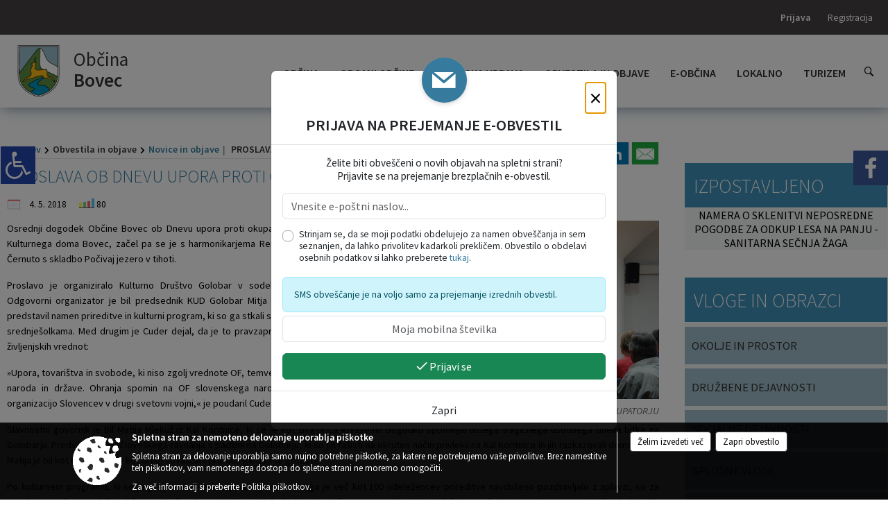

--- FILE ---
content_type: text/html; charset=utf-8
request_url: https://obcina.bovec.si/objava/889862
body_size: 136424
content:



<!DOCTYPE html>
<html lang="sl">
<head prefix="og: https://ogp.me/ns#">
    <meta charset="utf-8" />
    <meta property="og:type" content="website" />
    <title>PROSLAVA OB DNEVU UPORA PROTI OKUPATORJU - obcina.bovec.si</title>
    <meta property="og:title" content="PROSLAVA OB DNEVU UPORA PROTI OKUPATORJU - obcina.bovec.si" />
    <meta property="fb:app_id" content="1414532895426376" />
    <meta name="copyright" content="Copyright Sigmateh, 2025. Vse pravice pridržane.">
    <meta name="author" content="E-občina">
    <meta name="description" content="
Osrednji dogodek Občine Bovec ob Dnevu upora proti okupatorju je bil v mali dvorani Kulturnega doma Bovec, začel pa se je s harmonikarjema Renejem Zorkom in Maticem Černuto s skladbo Počivaj jezero v tihoti.
Proslavo je organiziralo Kulturno Dru&amp;scaron;tvo Golobar v sodelovanju z Občino Bovec. Odgovorni organizator je bil predsednik KUD Golobar Mitja Cuder, ki je v uvodu tudi predstavil namen prireditve in kulturni program, ki so ga stkali skupaj z učenci O&amp;Scaron; Bovec in..." />
    <meta property="og:description" content="
Osrednji dogodek Občine Bovec ob Dnevu upora proti okupatorju je bil v mali dvorani Kulturnega doma Bovec, začel pa se je s harmonikarjema Renejem Zorkom in Maticem Černuto s skladbo Počivaj jezero v tihoti.
Proslavo je organiziralo Kulturno Dru&amp;scaron;tvo Golobar v sodelovanju z Občino Bovec. Odgovorni organizator je bil predsednik KUD Golobar Mitja Cuder, ki je v uvodu tudi predstavil namen prireditve in kulturni program, ki so ga stkali skupaj z učenci O&amp;Scaron; Bovec in..." />
    <meta name="keywords" content="novice, aktualno dogajanje, novice v regiji, obcinske novice, občinske novice, oglasna deska, dogajanje v obcini, dogajanje v občini, obcinska stran, občinska stran, novosti v obcini, novosti v občini, Bovec, Občina Bovec" />
    <meta name="viewport" content="width=device-width, initial-scale=1.0" />
    
    
                    <meta property="og:url" content="https://obcina.bovec.si/objava/889862" />
                    <meta property="og:image" content="http://obcina.bovec.si/Datoteke/Slike/Novice/889862/l_889862_1.jpg" />
                

            <link rel="shortcut icon" href="/favicons/bovec/favicon.ico?v=7kxM7lPYPq">
        <link rel="canonical" href="https://obcina.bovec.si/objava/889862" />
        <link rel="sitemap" type="application/xml" title="Sitemap" href="/sitemapxml">

    <script src="/bundles/jquerybasic?v=382"></script>

    <script src="/bundles/bootstrap?v=382"></script>


    <!--[if lte IE 9]>
        <link href="/Scripts/animateit/iefix?v=WVNPMo8DK8TNI_w7e8_RCm17J9vKRIQ26uWUHEE5Dy01" rel="stylesheet"/>

    <![endif]-->
    <link href="/Content/osnovno?v=382" rel="stylesheet"/>

    <link href="/Content/bootstrap/bootstrap.min.css?v=382" rel="stylesheet"/>


    <script type="text/javascript">
        window.addEventListener("DOMContentLoaded", function () {
            if (window.navigator.userAgent.indexOf("Trident/") > 0) {
                alert("Ker za brskanje uporabljate starejšo različico spletnega brskalnika, vse funkcionalnosti spletnega mesta morda ne bodo na voljo. Predlagamo, da namestite Microsoft EDGE, Mozilla Firefox, Google Chrome ali katerega od drugih sodobnih spletnih brskalnikov.");
            }
        });
    </script>

    <script class="structured-data-org" type="application/ld+json">
        {
        "@context":"https://schema.org",
        "@type":"Organization",
        "name":"Občina Bovec",
        "legalName":"Občina Bovec",
        "url":"https://obcina.bovec.si",
        "logo":"https://e-obcina.si/Images/Grbi/bovec.png",
        "contactPoint":
        {"@type":"ContactPoint","contactType":"Spletna stran Občine Bovec","telephone":"[05 / 38 41 900]","email":"obcina.info@bovec.si"}
        }
    </script>



        <link href="/Content/TinyMce/tinymce.min.css" rel="stylesheet" type="text/css" />

            <link href="/Content/Glave/modern10.min.css" rel="stylesheet" type="text/css" />
        <link href="/Content/Personalized/25.min.css" rel="stylesheet" type="text/css" />


    <link rel="stylesheet" href="/Fonts/eoicons/eoicons.css" />

    
    <link href="/Content/Responsive/novica?v=StFp0hTnC6woZi59JX9mogjjEoQcv0xHXfZK_LtP9O01" rel="stylesheet"/>


</head>
<body class="subpage    sl-SI">


    <div id="menu_mobile">
        <div id="header">
            <a href="#menu-left" class="eoicons eoicon-list" style="left: 0;" title="Meni - levo" aria-label="Meni - levo"></a>

            
            <a href="#menu-right" class="eoicons eoicon-user2" style="right: 0;" title="Meni - desno" aria-label="Meni - desno"></a>

        </div>

        <nav id="menu-left" role="navigation" aria-label="Glavna navigacija">
            <ul>
                        <li>
                                    <span>OBČINA</span>
                                                            <ul>
                                        <li>
                                                <a href="/objave/347" target="_self">Vizitka občine</a>

                                        </li>
                                        <li>
                                                <a href="/objave/419" target="_self">Kontaktni obrazec</a>

                                        </li>
                                        <li>
                                                <a href="/objave/175" target="_self">Predstavitev občine</a>

                                        </li>
                                        <li>
                                                <a href="/objave/187" target="_self">Grb in zastava</a>

                                        </li>
                                        <li>
                                                <a href="/objave/191" target="_self">Občinski praznik</a>

                                        </li>
                                        <li>
                                                <a href="/objave/188" target="_self">Občinski nagrajenci</a>

                                        </li>
                                        <li>
                                                <a href="/gallery" target="_self">Fotogalerija</a>

                                        </li>
                                        <li>
                                                <a href="/objave/48" target="_self">Krajevne skupnosti</a>

                                        </li>
                                        <li>
                                                <a href="/objave/172" target="_self">Naselja v občini</a>

                                        </li>
                                        <li>
                                                <a href="/objava/780247" target="_self">Pobratene občine</a>

                                        </li>
                                        <li>
                                                <a href="/objave/183" target="_self">Organigram</a>

                                        </li>
                                        <li>
                                                <a href="/gdpr" target="_self">Varstvo osebnih podatkov</a>

                                        </li>
                                        <li>
                                                <a href="/objave/420" target="_self">Temeljni akti občine</a>

                                        </li>
                                        <li>
                                                <a href="/objave/177" target="_self">Strateški dokumenti</a>

                                        </li>
                                        <li>
                                                <a href="/katalogjavnegaznacaja" target="_self">Katalog informacij javnega značaja</a>

                                        </li>
                                </ul>
                        </li>
                        <li>
                                    <span>ORGANI OBČINE</span>
                                                            <ul>
                                        <li>
                                                <a href="/objave/176" target="_self">Župan občine</a>

                                        </li>
                                        <li>
                                                <a href="/objave/294" target="_self">Podžupana</a>

                                        </li>
                                        <li>
                                                <span>OBČINSKI SVET</span>

                                                <ul>
                                                            <li><a href="/objave/201" target="_self">Naloge in pristojnosti</a></li>
                                                            <li><a href="/objave/229" target="_self">Člani občinskega sveta</a></li>
                                                            <li><a href="/objave/76" target="_self">Seje občinskega sveta</a></li>
                                                            <li><a href="/objave/115?subcategory=143" target="_self">Delovna telesa</a></li>
                                                </ul>
                                        </li>
                                        <li>
                                                <a href="/objava/771299" target="_self">Nadzorni odbor</a>

                                        </li>
                                        <li>
                                                <span>Občinska volilna komisija</span>

                                        </li>
                                        <li>
                                                <a href="/objava/774633" target="_self">Civilna zaščita</a>

                                        </li>
                                        <li>
                                                <a href="/objava/775435" target="_self">Medobčinska uprava</a>

                                        </li>
                                </ul>
                        </li>
                        <li>
                                    <span>OBČINSKA UPRAVA</span>
                                                            <ul>
                                        <li>
                                                <a href="/objave/200" target="_self">Naloge in pristojnosti</a>

                                        </li>
                                        <li>
                                                <a href="/objave/230" target="_self">Imenik zaposlenih</a>

                                        </li>
                                        <li>
                                                <a href="/objave/255" target="_self">Uradne ure - delovni čas</a>

                                        </li>
                                        <li>
                                                <a href="/objave/180" target="_self">Pooblaščeni za odločanje</a>

                                        </li>
                                </ul>
                        </li>
                        <li>
                                    <span>OBVESTILA IN OBJAVE</span>
                                                            <ul>
                                        <li>
                                                <a href="/objave/8" target="_self">Novice in objave</a>

                                        </li>
                                        <li>
                                                <a href="/objave/43" target="_self">Koledar dogodkov</a>

                                        </li>
                                        <li>
                                                <a href="/objave/274" target="_self">Zapore cest</a>

                                        </li>
                                        <li>
                                                <a href="/objava/949790" target="_self">Parkiranje</a>

                                                <ul>
                                                            <li><a href="/objava/949790" target="_self">Parkiranje na območju občine Bovec</a></li>
                                                            <li><a href="/objava/949798" target="_self">Parkirišča in cenik parkiranja</a></li>
                                                            <li><a href="/objava/949802" target="_self">Letne dovolilnice</a></li>
                                                            <li><a href="/objava/949805" target="_self">Pogoji za izdajo letnih dovolilnic</a></li>
                                                            <li><a href="/objava/964388" target="_self">Elektronska oddaja vlog za izdajo letnih dovolilnic v občini Bovec</a></li>
                                                </ul>
                                        </li>
                                        <li>
                                                <a href="/objava/1048531" target="_self">Večnamenska napihljiva hala Bovec</a>

                                        </li>
                                        <li>
                                                <a href="/objave/38" target="_self">Lokalni utrip - novice</a>

                                        </li>
                                        <li>
                                                <a href="/objave/58" target="_self">Javni razpisi in objave</a>

                                        </li>
                                        <li>
                                                <a href="/objave/46" target="_self">Projekti in investicije</a>

                                        </li>
                                        <li>
                                                <a href="/objave/107" target="_self">Prostorski akti občine</a>

                                        </li>
                                        <li>
                                                <a href="/acts" target="_self">Predpisi in odloki</a>

                                        </li>
                                        <li>
                                                <a href="/objave/63" target="_self">Občinski časopis</a>

                                        </li>
                                        <li>
                                                <a href="/objave/161" target="_self">Proračun občine</a>

                                        </li>
                                        <li>
                                                <a href="/objave/101" target="_self">Lokalne volitve</a>

                                        </li>
                                </ul>
                        </li>
                        <li>
                                    <span>E-OBČINA</span>
                                                            <ul>
                                        <li>
                                                <a href="/objave/364" target="_self">Vloge in obrazci</a>

                                        </li>
                                        <li>
                                                <a href="/objave/391" target="_self">Pobude občanov</a>

                                        </li>
                                        <li>
                                                <a href="/objave/404" target="_self">Vprašajte občino</a>

                                        </li>
                                        <li>
                                                <a href="/einforming" target="_self">E-obveščanje občanov</a>

                                        </li>
                                        <li>
                                                <a href="/objave/290" target="_self">Patricipativni proračun</a>

                                        </li>
                                </ul>
                        </li>
                        <li>
                                    <span>LOKALNO</span>
                                                            <ul>
                                        <li>
                                                <a href="/objave/53" target="_self">Pomembne številke</a>

                                        </li>
                                        <li>
                                                <a href="/objava/781450" target="_self">Povezave</a>

                                        </li>
                                        <li>
                                                <a href="/objave/51" target="_self">Javni zavodi</a>

                                        </li>
                                        <li>
                                                <a href="/objave/49" target="_self">Društva in združenja</a>

                                        </li>
                                        <li>
                                                <a href="/objava/1073117" target="_self">Predstavnik v Državnem svetu</a>

                                        </li>
                                        <li>
                                                <a href="/objava/787333" target="_self">Državna pomoč</a>

                                        </li>
                                        <li>
                                                <a href="/objave/52" target="_self">Gospodarski subjekti</a>

                                        </li>
                                        <li>
                                                <a href="/objave/162" target="_self">Gosp. javne službe</a>

                                        </li>
                                        <li>
                                                <a href="https://www.osmrtnice.si/objave/300?municipality_id=123" target="_blank">Osmrtnice iz regije</a>

                                        </li>
                                </ul>
                        </li>
                        <li>
                                    <span>TURIZEM</span>
                                                            <ul>
                                        <li>
                                                <a href="https://www.soca-valley.com" target="_blank">Dolina Soče</a>

                                        </li>
                                        <li>
                                                <a href="https://www.kanin.si" target="_blank">Sončni Kanin</a>

                                        </li>
                                        <li>
                                                <a href="/Datoteke/UpravljalecDatotek/25/VirtualnaPanorama/Obcina_Bovec_MiT-360VP.html" target="_self">Panorama</a>

                                        </li>
                                </ul>
                        </li>

            </ul>
        </nav>

        <nav id="menu-right" role="navigation" aria-label="Nastavitve">
            <ul>
                    <li>
                        <a id="login-link-mobile" href="/Prijava">Prijava</a>
                        <script type="text/javascript">
                            $(function () {
                                $("#login-link-mobile").prop("href", "/prijava?ReturnUrl=" + window.location.pathname);
                            });
                        </script>
                    </li>
                    <li>
                        <a href="/Registracija">Registracija</a>
                    </li>
            </ul>
        </nav>
    </div>
    <script type="text/javascript">
        $(function () {
            $("#menu-left .mm-btn_close").removeClass("mm-btn_close").addClass("mm-btn_search");
            $("#menu-left .mm-btn_search").attr("href", "javascript:void(0);");

            $(document).on("click", "#menu-left .mm-btn_search", function () {
                $("#menu-left .mm-searchfield").submit();
            });

            $("nav#menu-left .mm-navbars_top .mm-navbar .mm-btn_search").removeAttr("aria-owns"); // brez tega je celotna stran aria-hidden=true
        })



        document.addEventListener(
            "DOMContentLoaded", () => {
            new Mmenu("nav#menu-left", {
                "offCanvas": {
                    "position": "left-front"
                },
                "theme": "dark",
                "navbar": {
                    "title": "Glavni meni"
                },
                "navbars": [
                    {
                        "position": "top",
                        "content": [
                            "searchfield"
                        ]
                    }

,{"position": "bottom","content": ["<a class='eoicons eoicon-facebook' href='https://www.facebook.com/profile.php?id=100064441612313'></a>","<a class='eoicons eoicon-phone2' href='tel:05 / 38 41 900'></a>","<a class='eoicons eoicon-mail' href='mailto:obcina.info@bovec.si'></a>"]}                ],
                "searchfield": {
                    placeholder: "Začni iskanje...",
                    title: "Za pričetek iskanja kliknite na puščico >",
                    noResults: "",
                    add: true,
                    search: false,
                    searchIn: "#abc123"
                }
            }, {
                "searchfield": {
                    "form": {
                        action: "/search",
                        method: "get"
                    },
                    "input": {
                        type: "text",
                        name: "search_term",
                        id: "searchform"
                    },
                    "submit": true
                }
            });

            new Mmenu("nav#menu-right", {
                "offCanvas": {
                    "position": "right-front"
                },
                "theme": "dark",
                "navbar": {
                    "title": "Uporabnik"
                }
            });

            if ($("#vsebina .modal").length > 0) {
                $.each($("#vsebina .modal"), function () {
                    $(this).appendTo("body");
                });
            }
        });
    </script>
    <style type="text/css">
        .mm-navbars.mm-navbars--bottom {
            font-size: 1.5rem;
        }
    </style>
<div id="head-container" class="headstyle-modern10 d-print-none">
    <div id="glava">
        <a id="jump-to-main-content" href="#maincontent" aria-label="Skok na vsebino">Skok na vsebino</a>
        <div id="custom_separator"></div>
        <div id="top_row">
            <div id="top_menu_container">
                <ul id="top_menu" class="skrij_pod_815">
                    
                    

                                                                                                                                                                                </ul>


                <ul id="login_menu">
                                                                    <li>
                                <a class="login_link" aria-label="Prijava" id="login-link" href="/prijava" title="Prijava">Prijava</a>
                                <script type="text/javascript">
                                    $(function () {
                                        $("#login-link").prop("href", "/prijava?ReturnUrl=" + window.location.pathname);
                                    });
                                </script>
                            </li>
                            <li>
                                <a class="register_link" aria-label="Registracija" href="/registracija" title="Registracija">Registracija</a>
                            </li>
                                    </ul>
            </div>
        </div>

        <div id="top_container">
            <div id="logo_container">
                <a href="/">
                        <img alt="Grb Občine Bovec" id="logo" src="/Images/Grbi/bovec.png" srcset="/Images/Grbi/bovec.png 1x, /Images/Grbi/bovec@2x.png 2x">
                                            <div id="municipality_name">
                            <span class="municipality_word">
Občina                            </span>
                            Bovec
                        </div>
                                    </a>
            </div>
            <div id="alt_menu_container">
                
<div id="menu_desktop">
    <div>
        <div class="MeniClass" role="navigation" aria-label="Glavna navigacija">
            <ul id="main_menu" role="menubar">
                        <li role="none">
                                <a role="menuitem" href="#" target="_self" class="menu_title" aria-haspopup="true">
                                    <span style="border-color:">OBČINA</span>
                                </a>
                                                            <ul role="menu" class="menu_column" style="border-left-color:;">
                                        <li role="none" class="col-md-auto px-0">
                                                <a role="menuitem" aria-haspopup="false" href="/objave/347" target="_self">Vizitka občine</a>

                                        </li>
                                        <li role="none" class="col-md-auto px-0">
                                                <a role="menuitem" aria-haspopup="false" href="/objave/419" target="_self">Kontaktni obrazec</a>

                                        </li>
                                        <li role="none" class="col-md-auto px-0">
                                                <a role="menuitem" aria-haspopup="false" href="/objave/175" target="_self">Predstavitev občine</a>

                                        </li>
                                        <li role="none" class="col-md-auto px-0">
                                                <a role="menuitem" aria-haspopup="false" href="/objave/187" target="_self">Grb in zastava</a>

                                        </li>
                                        <li role="none" class="col-md-auto px-0">
                                                <a role="menuitem" aria-haspopup="false" href="/objave/191" target="_self">Občinski praznik</a>

                                        </li>
                                        <li role="none" class="col-md-auto px-0">
                                                <a role="menuitem" aria-haspopup="false" href="/objave/188" target="_self">Občinski nagrajenci</a>

                                        </li>
                                        <li role="none" class="col-md-auto px-0">
                                                <a role="menuitem" aria-haspopup="false" href="/gallery" target="_self">Fotogalerija</a>

                                        </li>
                                        <li role="none" class="col-md-auto px-0">
                                                <a role="menuitem" aria-haspopup="false" href="/objave/48" target="_self">Krajevne skupnosti</a>

                                        </li>
                                        <li role="none" class="col-md-auto px-0">
                                                <a role="menuitem" aria-haspopup="false" href="/objave/172" target="_self">Naselja v občini</a>

                                        </li>
                                        <li role="none" class="col-md-auto px-0">
                                                <a role="menuitem" aria-haspopup="false" href="/objava/780247" target="_self">Pobratene občine</a>

                                        </li>
                                        <li role="none" class="col-md-auto px-0">
                                                <a role="menuitem" aria-haspopup="false" href="/objave/183" target="_self">Organigram</a>

                                        </li>
                                        <li role="none" class="col-md-auto px-0">
                                                <a role="menuitem" aria-haspopup="false" href="/gdpr" target="_self">Varstvo osebnih podatkov</a>

                                        </li>
                                        <li role="none" class="col-md-auto px-0">
                                                <a role="menuitem" aria-haspopup="false" href="/objave/420" target="_self">Temeljni akti občine</a>

                                        </li>
                                        <li role="none" class="col-md-auto px-0">
                                                <a role="menuitem" aria-haspopup="false" href="/objave/177" target="_self">Strateški dokumenti</a>

                                        </li>
                                        <li role="none" class="col-md-auto px-0">
                                                <a role="menuitem" aria-haspopup="false" href="/katalogjavnegaznacaja" target="_self">Katalog informacij javnega značaja</a>

                                        </li>
                                </ul>
                        </li>
                        <li role="none">
                                <a role="menuitem" href="#" target="_self" class="menu_title" aria-haspopup="true">
                                    <span style="border-color:">ORGANI OBČINE</span>
                                </a>
                                                            <ul role="menu" class="menu_column" style="border-left-color:;">
                                        <li role="none" class="col-md-auto px-0">
                                                <a role="menuitem" aria-haspopup="false" href="/objave/176" target="_self">Župan občine</a>

                                        </li>
                                        <li role="none" class="col-md-auto px-0">
                                                <a role="menuitem" aria-haspopup="false" href="/objave/294" target="_self">Podžupana</a>

                                        </li>
                                        <li role="none" class="col-md-auto px-0">
                                                <a role="menuitem" aria-haspopup="true" href="#">OBČINSKI SVET</a>

                                                <ul role="menu" class="submenu">
                                                            <li role="none" class="col-md-auto px-0"><a role="menuitem" href="/objave/201" target="_self">Naloge in pristojnosti</a></li>
                                                            <li role="none" class="col-md-auto px-0"><a role="menuitem" href="/objave/229" target="_self">Člani občinskega sveta</a></li>
                                                            <li role="none" class="col-md-auto px-0"><a role="menuitem" href="/objave/76" target="_self">Seje občinskega sveta</a></li>
                                                            <li role="none" class="col-md-auto px-0"><a role="menuitem" href="/objave/115?subcategory=143" target="_self">Delovna telesa</a></li>
                                                </ul>
                                        </li>
                                        <li role="none" class="col-md-auto px-0">
                                                <a role="menuitem" aria-haspopup="false" href="/objava/771299" target="_self">Nadzorni odbor</a>

                                        </li>
                                        <li role="none" class="col-md-auto px-0">
                                                <a role="menuitem" aria-haspopup="false" href="#">Občinska volilna komisija</a>

                                        </li>
                                        <li role="none" class="col-md-auto px-0">
                                                <a role="menuitem" aria-haspopup="false" href="/objava/774633" target="_self">Civilna zaščita</a>

                                        </li>
                                        <li role="none" class="col-md-auto px-0">
                                                <a role="menuitem" aria-haspopup="false" href="/objava/775435" target="_self">Medobčinska uprava</a>

                                        </li>
                                </ul>
                        </li>
                        <li role="none">
                                <a role="menuitem" href="#" target="_self" class="menu_title" aria-haspopup="true">
                                    <span style="border-color:">OBČINSKA UPRAVA</span>
                                </a>
                                                            <ul role="menu" class="menu_column" style="border-left-color:;">
                                        <li role="none" class="col-md-auto px-0">
                                                <a role="menuitem" aria-haspopup="false" href="/objave/200" target="_self">Naloge in pristojnosti</a>

                                        </li>
                                        <li role="none" class="col-md-auto px-0">
                                                <a role="menuitem" aria-haspopup="false" href="/objave/230" target="_self">Imenik zaposlenih</a>

                                        </li>
                                        <li role="none" class="col-md-auto px-0">
                                                <a role="menuitem" aria-haspopup="false" href="/objave/255" target="_self">Uradne ure - delovni čas</a>

                                        </li>
                                        <li role="none" class="col-md-auto px-0">
                                                <a role="menuitem" aria-haspopup="false" href="/objave/180" target="_self">Pooblaščeni za odločanje</a>

                                        </li>
                                </ul>
                        </li>
                        <li role="none">
                                <a role="menuitem" href="#" target="_self" class="menu_title" aria-haspopup="true">
                                    <span style="border-color:">OBVESTILA IN OBJAVE</span>
                                </a>
                                                            <ul role="menu" class="menu_column" style="border-left-color:;">
                                        <li role="none" class="col-md-auto px-0">
                                                <a role="menuitem" aria-haspopup="false" href="/objave/8" target="_self">Novice in objave</a>

                                        </li>
                                        <li role="none" class="col-md-auto px-0">
                                                <a role="menuitem" aria-haspopup="false" href="/objave/43" target="_self">Koledar dogodkov</a>

                                        </li>
                                        <li role="none" class="col-md-auto px-0">
                                                <a role="menuitem" aria-haspopup="false" href="/objave/274" target="_self">Zapore cest</a>

                                        </li>
                                        <li role="none" class="col-md-auto px-0">
                                                <a role="menuitem" aria-haspopup="true" href="/objava/949790" target="_self">Parkiranje</a>

                                                <ul role="menu" class="submenu">
                                                            <li role="none" class="col-md-auto px-0"><a role="menuitem" href="/objava/949790" target="_self">Parkiranje na območju občine Bovec</a></li>
                                                            <li role="none" class="col-md-auto px-0"><a role="menuitem" href="/objava/949798" target="_self">Parkirišča in cenik parkiranja</a></li>
                                                            <li role="none" class="col-md-auto px-0"><a role="menuitem" href="/objava/949802" target="_self">Letne dovolilnice</a></li>
                                                            <li role="none" class="col-md-auto px-0"><a role="menuitem" href="/objava/949805" target="_self">Pogoji za izdajo letnih dovolilnic</a></li>
                                                            <li role="none" class="col-md-auto px-0"><a role="menuitem" href="/objava/964388" target="_self">Elektronska oddaja vlog za izdajo letnih dovolilnic v občini Bovec</a></li>
                                                </ul>
                                        </li>
                                        <li role="none" class="col-md-auto px-0">
                                                <a role="menuitem" aria-haspopup="false" href="/objava/1048531" target="_self">Večnamenska napihljiva hala Bovec</a>

                                        </li>
                                        <li role="none" class="col-md-auto px-0">
                                                <a role="menuitem" aria-haspopup="false" href="/objave/38" target="_self">Lokalni utrip - novice</a>

                                        </li>
                                        <li role="none" class="col-md-auto px-0">
                                                <a role="menuitem" aria-haspopup="false" href="/objave/58" target="_self">Javni razpisi in objave</a>

                                        </li>
                                        <li role="none" class="col-md-auto px-0">
                                                <a role="menuitem" aria-haspopup="false" href="/objave/46" target="_self">Projekti in investicije</a>

                                        </li>
                                        <li role="none" class="col-md-auto px-0">
                                                <a role="menuitem" aria-haspopup="false" href="/objave/107" target="_self">Prostorski akti občine</a>

                                        </li>
                                        <li role="none" class="col-md-auto px-0">
                                                <a role="menuitem" aria-haspopup="false" href="/acts" target="_self">Predpisi in odloki</a>

                                        </li>
                                        <li role="none" class="col-md-auto px-0">
                                                <a role="menuitem" aria-haspopup="false" href="/objave/63" target="_self">Občinski časopis</a>

                                        </li>
                                        <li role="none" class="col-md-auto px-0">
                                                <a role="menuitem" aria-haspopup="false" href="/objave/161" target="_self">Proračun občine</a>

                                        </li>
                                        <li role="none" class="col-md-auto px-0">
                                                <a role="menuitem" aria-haspopup="false" href="/objave/101" target="_self">Lokalne volitve</a>

                                        </li>
                                </ul>
                        </li>
                        <li role="none">
                                <a role="menuitem" href="#" target="_self" class="menu_title" aria-haspopup="true">
                                    <span style="border-color:">E-OBČINA</span>
                                </a>
                                                            <ul role="menu" class="menu_column" style="border-left-color:;">
                                        <li role="none" class="col-md-auto px-0">
                                                <a role="menuitem" aria-haspopup="false" href="/objave/364" target="_self">Vloge in obrazci</a>

                                        </li>
                                        <li role="none" class="col-md-auto px-0">
                                                <a role="menuitem" aria-haspopup="false" href="/objave/391" target="_self">Pobude občanov</a>

                                        </li>
                                        <li role="none" class="col-md-auto px-0">
                                                <a role="menuitem" aria-haspopup="false" href="/objave/404" target="_self">Vprašajte občino</a>

                                        </li>
                                        <li role="none" class="col-md-auto px-0">
                                                <a role="menuitem" aria-haspopup="false" href="/einforming" target="_self">E-obveščanje občanov</a>

                                        </li>
                                        <li role="none" class="col-md-auto px-0">
                                                <a role="menuitem" aria-haspopup="false" href="/objave/290" target="_self">Patricipativni proračun</a>

                                        </li>
                                </ul>
                        </li>
                        <li role="none">
                                <a role="menuitem" href="#" target="_self" class="menu_title" aria-haspopup="true">
                                    <span style="border-color:">LOKALNO</span>
                                </a>
                                                            <ul role="menu" class="menu_column" style="border-left-color:;">
                                        <li role="none" class="col-md-auto px-0">
                                                <a role="menuitem" aria-haspopup="false" href="/objave/53" target="_self">Pomembne številke</a>

                                        </li>
                                        <li role="none" class="col-md-auto px-0">
                                                <a role="menuitem" aria-haspopup="false" href="/objava/781450" target="_self">Povezave</a>

                                        </li>
                                        <li role="none" class="col-md-auto px-0">
                                                <a role="menuitem" aria-haspopup="false" href="/objave/51" target="_self">Javni zavodi</a>

                                        </li>
                                        <li role="none" class="col-md-auto px-0">
                                                <a role="menuitem" aria-haspopup="false" href="/objave/49" target="_self">Društva in združenja</a>

                                        </li>
                                        <li role="none" class="col-md-auto px-0">
                                                <a role="menuitem" aria-haspopup="false" href="/objava/1073117" target="_self">Predstavnik v Državnem svetu</a>

                                        </li>
                                        <li role="none" class="col-md-auto px-0">
                                                <a role="menuitem" aria-haspopup="false" href="/objava/787333" target="_self">Državna pomoč</a>

                                        </li>
                                        <li role="none" class="col-md-auto px-0">
                                                <a role="menuitem" aria-haspopup="false" href="/objave/52" target="_self">Gospodarski subjekti</a>

                                        </li>
                                        <li role="none" class="col-md-auto px-0">
                                                <a role="menuitem" aria-haspopup="false" href="/objave/162" target="_self">Gosp. javne službe</a>

                                        </li>
                                        <li role="none" class="col-md-auto px-0">
                                                <a role="menuitem" aria-haspopup="false" href="https://www.osmrtnice.si/objave/300?municipality_id=123" target="_blank">Osmrtnice iz regije</a>

                                        </li>
                                </ul>
                        </li>
                        <li role="none">
                                <a role="menuitem" href="#" target="_self" class="menu_title" aria-haspopup="true">
                                    <span style="border-color:">TURIZEM</span>
                                </a>
                                                            <ul role="menu" class="menu_column" style="border-left-color:;">
                                        <li role="none" class="col-md-auto px-0">
                                                <a role="menuitem" aria-haspopup="false" href="https://www.soca-valley.com" target="_blank">Dolina Soče</a>

                                        </li>
                                        <li role="none" class="col-md-auto px-0">
                                                <a role="menuitem" aria-haspopup="false" href="https://www.kanin.si" target="_blank">Sončni Kanin</a>

                                        </li>
                                        <li role="none" class="col-md-auto px-0">
                                                <a role="menuitem" aria-haspopup="false" href="/Datoteke/UpravljalecDatotek/25/VirtualnaPanorama/Obcina_Bovec_MiT-360VP.html" target="_self">Panorama</a>

                                        </li>
                                </ul>
                        </li>
            </ul>
        </div>
    </div>
</div>


            </div>
                <div id="search_bar" class="skrij_pod_815">
                    <a href="#" id="search_toggle_button" class="eoicons eoicon-search" title="Iskanje"></a>
                    <form id="search_form" method="GET" action="/search">
                        <input aria-label="Ključne besede" id="search_term" name="search_term" placeholder="Iskane ključne besede" title="Iskane ključne besede" />
                        <input type="button" id="search_btn" name="search_btn" value="Išči" />
                    </form>
                </div>
                    </div>
    </div>
</div>


<script type="text/javascript">
    function toggleSearchInput() {
        if ($('#search_bar #search_form').hasClass("active")) {
            $('#search_bar #search_form').removeClass("active");
        } else {
            $('#search_bar #search_form').addClass("active");
            $('#search_bar #search_form #search_term').focus();
        }
    }

    $(document).on("click", "#search_bar #search_btn", function () {
        if ($('#search_bar #search_form').hasClass("active")) {
            $('#search_bar #search_form').addClass("active");
            $("#search_bar #search_form").submit();
        } else {
            toggleSearchInput();
        }
    });

    $(document).on("click", "#search_bar #search_toggle_button", function () {
        toggleSearchInput();
    });

    $(function () {
        if ($('#alt_menu_container #main_menu ul').length > 0) {
            new Menubar($('#alt_menu_container #main_menu').get(0)).init();
        }

        $("#top_menu_container > #top_menu > li[data-lang=" + currentLanguage() + "]").hide();

        if ($(window).width() < 815) {
            $("#menu_mobile").show();
        }
    });

    $(window).resize(function () {
        if ($(window).width() < 815) {
            $("#menu_mobile").show();
        } else {
            $("#menu_mobile").hide();
        }
    });
</script>

        <link href="/Content/Stili/osnovni3.min.css" rel="stylesheet" type="text/css" />

        <div id="top_section_title_container">
              
        </div>
    

    <div id="sidebar">
            <div id="social_sidebar">
                    <a href="https://www.facebook.com/profile.php?id=100064441612313" target="_blank" class="eoicons eoicon-facebook" title="Facebook"></a>
                                                                                            </div>



    </div>
    <div id="vsebina" data-id="889862">
            <div id="middle-column" class=" margin-right-menu" role="main">
                <a name="maincontent"></a>
                




    <div class="spodnja_crta osrednji_vsebina" style="overflow: visible;">
        

<div class="social_row d-print-none">
    <div class="social-group">
        <div class="title">Deli s prijatelji</div>
        <div class="plugins">
            <button type="button" class="social-facebook image-effect-1" role="link" title="Deli na omrežju Facebook" onclick="window.open('http://www.facebook.com/sharer.php?u=https://obcina.bovec.si/objava/889862', 'mywin' ,'left=50,top=50,width=600,height=350,toolbar=0'); return false;"></button>
            <button type="button" class="social-x image-effect-1" role="link" title="Deli na omrežju Twitter" onclick="window.open('https://twitter.com/intent/tweet?text=PROSLAVA OB DNEVU UPORA PROTI OKUPATORJU - obcina.bovec.si&amp;url=https://obcina.bovec.si/objava/889862;via=E-obcina.si', 'mywin' ,'left=50,top=50,width=600,height=350,toolbar=0'); return false;"></button>
            <button type="button" class="social-pinterest image-effect-1" role="link" title="Deli na omrežju Pinterest" onclick="window.open('http://pinterest.com/pin/create/button/?url=https://obcina.bovec.si/objava/889862&amp;media=https://www.e-obcina.si/Datoteke/Slike/Novice/889862/l_889862_1.jpg', 'mywin' ,'left=50,top=50,width=600,height=350,toolbar=0'); return false;"></button>
            <button type="button" class="social-linkedin image-effect-1" role="link" title="Deli na omrežju LinkedIn" onclick="window.open('http://www.linkedin.com/shareArticle?mini=true&url=https://obcina.bovec.si/objava/889862&amp;media=https://www.e-obcina.si/Datoteke/Slike/Novice/889862/l_889862_1.jpg', 'mywin' ,'left=50,top=50,width=600,height=350,toolbar=0'); return false;"></button>
            <button type="button" class="social-mail image-effect-1" role="link" title="Pošlji po e-pošti" onclick="window.open('mailto:?subject=PROSLAVA OB DNEVU UPORA PROTI OKUPATORJU - obcina.bovec.si&body=https://obcina.bovec.si/objava/889862&amp;');"></button>
        </div>
    </div>
</div><input id="current_content_id" name="current_content_id" type="hidden" value="15667" /><div id="current-location" class="d-print-none colored_links">
    <div>
        <a style="overflow: hidden; display: inline-block;" href="/">Domov</a>
 <span style="overflow: hidden;">Obvestila in objave</span> <a style="overflow: hidden; display: inline-block;" href="/objave/8">Novice in objave</a>         <span id="current-location-title" class="odreziTekstDodajTriPike">PROSLAVA OB DNEVU UPORA PROTI OKUPATORJU</span>    </div>
</div>
    <h1 id="main_title">

PROSLAVA OB DNEVU UPORA PROTI OKUPATORJU    </h1>




            <div id="short_info">
                    <span style="padding-right: 15px;"><span class="emunicipality-calendar-icon emunicipality-calendar-icon-md" data-bs-toggle="tooltip" title="Datum objave"></span>4. 5. 2018</span>
                                                    <span style="padding-right: 15px;"><span class="emunicipality-stat-icon emunicipality-stat-icon-md" data-bs-toggle="tooltip" title="Število ogledov (podatek se osveži vsakih 15 minut)"></span>80</span>
            </div>



        <ul class="main-post-tabs nav nav-tabs mt-3" style="clear: left; display: none;">
                        <li class="nav-item">
                <a class="nav-link active" data-id="category_default" data-bs-toggle="tab" href="#category_default">
Osnovni podatki                </a>
            </li>
                    </ul>

        <input id="current_page" name="current_page" type="hidden" value="1" />
        <input id="current_tab" name="current_tab" type="hidden" value="" />

        <div class="tab-content" style="clear: left;">
            <div id="category_default" class="tab-pane active">
                



<div class="details_category_8" style="margin-top: 15px; clear: both;">
                    <div id="cover_image" style="float: right;">
                    <figcaption itemprop="caption description">
                        <a title="PROSLAVA OB DNEVU UPORA PROTI OKUPATORJU" href="/Datoteke/Slike/Novice/889862/l_889862_1.jpg" rel="picture[gallery]" class="image-container">
                            <img alt="" aria-hidden="true" src="/Datoteke/Slike/Novice/889862/l_889862_1.jpg" style="max-width: 400px; padding: 0 0 15px 15px;" />
                                <div class="caption_details" style="font-style: italic; color: #666; padding-left: 10px; position: relative; top: -7px; text-align: right; font-size: .9rem; max-width: 400px;"><span class="eoicons eoicon-camera" style="margin-right: 5px;"></span>PROSLAVA OB DNEVU UPORA PROTI OKUPATORJU</div>
                        </a>
                    </figcaption>
                </div>





<script type="text/javascript">
    $(function () {
        $('.podrobnosti').filter(function () {
            return $.trim($(this).text()).length == 0;
        }).remove();
    });
</script>
            <div style="">
                
                    <div class="opis obogatena_vsebina colored_links">
                        
                        <div>
<p style="text-align: justify;">Osrednji dogodek Občine Bovec ob Dnevu upora proti okupatorju je bil v mali dvorani Kulturnega doma Bovec, začel pa se je s harmonikarjema Renejem Zorkom in Maticem Černuto s skladbo Počivaj jezero v tihoti.</p>
<p style="text-align: justify;">Proslavo je organiziralo Kulturno Dru&scaron;tvo Golobar v sodelovanju z Občino Bovec. Odgovorni organizator je bil predsednik KUD Golobar Mitja Cuder, ki je v uvodu tudi predstavil namen prireditve in kulturni program, ki so ga stkali skupaj z učenci O&Scaron; Bovec in srednje&scaron;olkama. Med drugim je Cuder dejal, da je to pravzaprav obuditev spomina treh življenjskih vrednot:</p>
<p style="text-align: justify;">&raquo;Upora, tovari&scaron;tva in svobode, ki niso zgolj vrednote OF, temveč tudi bistvo slovenskega naroda in države. Ohranja spomin na OF slovenskega naroda, osrednjo odporni&scaron;ko organizacijo Slovencev v drugi svetovni vojni,&laquo; je poudaril Cuder.</p>
<p style="text-align: justify;">Slavnostni govornik je bil Matija Mlekuž iz Kal Koritnice, ki se&nbsp;je kot živa priča krvavemu dogodku spominjal tistega tragičnega usodnega dneva bitke na Golobarju. Predvsem pa nečlove&scaron;kega ravnanja s padlimi na Golobarju, ki so jih fa&scaron;isti na okruten način privlekli na Kal Koritnico in jih razkazovali domačinom. Matija je bil kot najstnik tako kot drugi sova&scaron;čani prisiljen gledati te grozote.</p>
<p style="text-align: justify;">Po kulturnem programu, ki se je prepletal z recitacijami in pesmimi in ga je več kot 100 udeležencev prireditve navdu&scaron;eno pozdravljalo z aplavzi, so za pozdrav na oder povabili tudi župana Občine Bovec Valterja Mlekuža, ki se je tudi sam spomnil golobarskih žrtev, na katere spomin ne sme nikoli zbledeti. Ob pohvalah organizatorju in nastopajočim je vse povabil &scaron;e na tradicionalni pohod na planino Golobar, kjer se je naslednji dan odvila spominska slovesnost ob 75-letnici bitke na Golobarju.</p>
<p style="text-align: justify;">&nbsp;</p>
<p style="text-align: justify;">Zapisal: MILAN &Scaron;TULC</p>
<p style="text-align: justify;">Foto: IRIS STRES</p>
</div>
                    </div>

            </div>
            <div style="">
                

<div class="priloge">
</div>
            </div>
            <div style="">
                



<div class="gallery gallery_big">
                    <div class="category">
                        <div class="title">Fotogalerija</div>
                        <div class="pictures">
                                <a rel="picture[gallery]" title="PROSLAVA OB DNEVU UPORA PROTI OKUPATORJU 1" href="/Files/Gallery/25/443235/l_605589IMG_4607.jpg">
                                    <div class="coverBackgroundImage" style="background-image: url('/Files/Gallery/25/443235/m_605589IMG_4607.jpg');"></div>
                                </a>
                                <a rel="picture[gallery]" title="PROSLAVA OB DNEVU UPORA PROTI OKUPATORJU 2" href="/Files/Gallery/25/443235/l_605590IMG_4608.jpg">
                                    <div class="coverBackgroundImage" style="background-image: url('/Files/Gallery/25/443235/m_605590IMG_4608.jpg');"></div>
                                </a>
                                <a rel="picture[gallery]" title="PROSLAVA OB DNEVU UPORA PROTI OKUPATORJU 3" href="/Files/Gallery/25/443235/l_605591IMG_4609.jpg">
                                    <div class="coverBackgroundImage" style="background-image: url('/Files/Gallery/25/443235/m_605591IMG_4609.jpg');"></div>
                                </a>
                                <a rel="picture[gallery]" title="PROSLAVA OB DNEVU UPORA PROTI OKUPATORJU 4" href="/Files/Gallery/25/443235/l_605592IMG_4610.jpg">
                                    <div class="coverBackgroundImage" style="background-image: url('/Files/Gallery/25/443235/m_605592IMG_4610.jpg');"></div>
                                </a>
                                <a rel="picture[gallery]" title="PROSLAVA OB DNEVU UPORA PROTI OKUPATORJU 5" href="/Files/Gallery/25/443235/l_605593IMG_4611.jpg">
                                    <div class="coverBackgroundImage" style="background-image: url('/Files/Gallery/25/443235/m_605593IMG_4611.jpg');"></div>
                                </a>
                                <a rel="picture[gallery]" title="PROSLAVA OB DNEVU UPORA PROTI OKUPATORJU 6" href="/Files/Gallery/25/443235/l_605594IMG_4612.jpg">
                                    <div class="coverBackgroundImage" style="background-image: url('/Files/Gallery/25/443235/m_605594IMG_4612.jpg');"></div>
                                </a>
                                <a rel="picture[gallery]" title="PROSLAVA OB DNEVU UPORA PROTI OKUPATORJU 7" href="/Files/Gallery/25/443235/l_605595IMG_4613.jpg">
                                    <div class="coverBackgroundImage" style="background-image: url('/Files/Gallery/25/443235/m_605595IMG_4613.jpg');"></div>
                                </a>
                                <a rel="picture[gallery]" title="PROSLAVA OB DNEVU UPORA PROTI OKUPATORJU 8" href="/Files/Gallery/25/443235/l_605596IMG_4614.jpg">
                                    <div class="coverBackgroundImage" style="background-image: url('/Files/Gallery/25/443235/m_605596IMG_4614.jpg');"></div>
                                </a>
                                <a rel="picture[gallery]" title="PROSLAVA OB DNEVU UPORA PROTI OKUPATORJU 9" href="/Files/Gallery/25/443235/l_605597IMG_4615.jpg">
                                    <div class="coverBackgroundImage" style="background-image: url('/Files/Gallery/25/443235/m_605597IMG_4615.jpg');"></div>
                                </a>
                                <a rel="picture[gallery]" title="PROSLAVA OB DNEVU UPORA PROTI OKUPATORJU 10" href="/Files/Gallery/25/443235/l_605598IMG_4616.jpg">
                                    <div class="coverBackgroundImage" style="background-image: url('/Files/Gallery/25/443235/m_605598IMG_4616.jpg');"></div>
                                </a>
                                <a rel="picture[gallery]" title="PROSLAVA OB DNEVU UPORA PROTI OKUPATORJU 11" href="/Files/Gallery/25/443235/l_605599IMG_4617.jpg">
                                    <div class="coverBackgroundImage" style="background-image: url('/Files/Gallery/25/443235/m_605599IMG_4617.jpg');"></div>
                                </a>
                                <a rel="picture[gallery]" title="PROSLAVA OB DNEVU UPORA PROTI OKUPATORJU 12" href="/Files/Gallery/25/443235/l_605600IMG_4618.jpg">
                                    <div class="coverBackgroundImage" style="background-image: url('/Files/Gallery/25/443235/m_605600IMG_4618.jpg');"></div>
                                </a>
                                <a rel="picture[gallery]" title="PROSLAVA OB DNEVU UPORA PROTI OKUPATORJU 13" href="/Files/Gallery/25/443235/l_605601IMG_4619.jpg">
                                    <div class="coverBackgroundImage" style="background-image: url('/Files/Gallery/25/443235/m_605601IMG_4619.jpg');"></div>
                                </a>
                                <a rel="picture[gallery]" title="PROSLAVA OB DNEVU UPORA PROTI OKUPATORJU 14" href="/Files/Gallery/25/443235/l_605602IMG_4620.jpg">
                                    <div class="coverBackgroundImage" style="background-image: url('/Files/Gallery/25/443235/m_605602IMG_4620.jpg');"></div>
                                </a>
                                <a rel="picture[gallery]" title="PROSLAVA OB DNEVU UPORA PROTI OKUPATORJU 15" href="/Files/Gallery/25/443235/l_605603IMG_4621.jpg">
                                    <div class="coverBackgroundImage" style="background-image: url('/Files/Gallery/25/443235/m_605603IMG_4621.jpg');"></div>
                                </a>
                                <a rel="picture[gallery]" title="PROSLAVA OB DNEVU UPORA PROTI OKUPATORJU 16" href="/Files/Gallery/25/443235/l_605604IMG_4622.jpg">
                                    <div class="coverBackgroundImage" style="background-image: url('/Files/Gallery/25/443235/m_605604IMG_4622.jpg');"></div>
                                </a>
                                <a rel="picture[gallery]" title="PROSLAVA OB DNEVU UPORA PROTI OKUPATORJU 17" href="/Files/Gallery/25/443235/l_605605IMG_4623.jpg">
                                    <div class="coverBackgroundImage" style="background-image: url('/Files/Gallery/25/443235/m_605605IMG_4623.jpg');"></div>
                                </a>
                                <a rel="picture[gallery]" title="PROSLAVA OB DNEVU UPORA PROTI OKUPATORJU 18" href="/Files/Gallery/25/443235/l_605606IMG_4624.jpg">
                                    <div class="coverBackgroundImage" style="background-image: url('/Files/Gallery/25/443235/m_605606IMG_4624.jpg');"></div>
                                </a>
                                <a rel="picture[gallery]" title="PROSLAVA OB DNEVU UPORA PROTI OKUPATORJU 19" href="/Files/Gallery/25/443235/l_605607IMG_4625.jpg">
                                    <div class="coverBackgroundImage" style="background-image: url('/Files/Gallery/25/443235/m_605607IMG_4625.jpg');"></div>
                                </a>
                                <a rel="picture[gallery]" title="PROSLAVA OB DNEVU UPORA PROTI OKUPATORJU 20" href="/Files/Gallery/25/443235/l_605608IMG_4626.jpg">
                                    <div class="coverBackgroundImage" style="background-image: url('/Files/Gallery/25/443235/m_605608IMG_4626.jpg');"></div>
                                </a>
                                <a rel="picture[gallery]" title="PROSLAVA OB DNEVU UPORA PROTI OKUPATORJU 21" href="/Files/Gallery/25/443235/l_605609IMG_4627.jpg">
                                    <div class="coverBackgroundImage" style="background-image: url('/Files/Gallery/25/443235/m_605609IMG_4627.jpg');"></div>
                                </a>
                                <a rel="picture[gallery]" title="PROSLAVA OB DNEVU UPORA PROTI OKUPATORJU 22" href="/Files/Gallery/25/443235/l_605610IMG_4628.jpg">
                                    <div class="coverBackgroundImage" style="background-image: url('/Files/Gallery/25/443235/m_605610IMG_4628.jpg');"></div>
                                </a>
                                <a rel="picture[gallery]" title="PROSLAVA OB DNEVU UPORA PROTI OKUPATORJU 23" href="/Files/Gallery/25/443235/l_605611IMG_4629.jpg">
                                    <div class="coverBackgroundImage" style="background-image: url('/Files/Gallery/25/443235/m_605611IMG_4629.jpg');"></div>
                                </a>
                                <a rel="picture[gallery]" title="PROSLAVA OB DNEVU UPORA PROTI OKUPATORJU 24" href="/Files/Gallery/25/443235/l_605612IMG_4630.jpg">
                                    <div class="coverBackgroundImage" style="background-image: url('/Files/Gallery/25/443235/m_605612IMG_4630.jpg');"></div>
                                </a>
                                <a rel="picture[gallery]" title="PROSLAVA OB DNEVU UPORA PROTI OKUPATORJU 25" href="/Files/Gallery/25/443235/l_605613IMG_4631.jpg">
                                    <div class="coverBackgroundImage" style="background-image: url('/Files/Gallery/25/443235/m_605613IMG_4631.jpg');"></div>
                                </a>
                                <a rel="picture[gallery]" title="PROSLAVA OB DNEVU UPORA PROTI OKUPATORJU 26" href="/Files/Gallery/25/443235/l_605614IMG_4632.jpg">
                                    <div class="coverBackgroundImage" style="background-image: url('/Files/Gallery/25/443235/m_605614IMG_4632.jpg');"></div>
                                </a>
                                <a rel="picture[gallery]" title="PROSLAVA OB DNEVU UPORA PROTI OKUPATORJU 27" href="/Files/Gallery/25/443235/l_605615IMG_4633.jpg">
                                    <div class="coverBackgroundImage" style="background-image: url('/Files/Gallery/25/443235/m_605615IMG_4633.jpg');"></div>
                                </a>
                                <a rel="picture[gallery]" title="PROSLAVA OB DNEVU UPORA PROTI OKUPATORJU 28" href="/Files/Gallery/25/443235/l_605616IMG_4634.jpg">
                                    <div class="coverBackgroundImage" style="background-image: url('/Files/Gallery/25/443235/m_605616IMG_4634.jpg');"></div>
                                </a>
                                <a rel="picture[gallery]" title="PROSLAVA OB DNEVU UPORA PROTI OKUPATORJU 29" href="/Files/Gallery/25/443235/l_605617IMG_4635.jpg">
                                    <div class="coverBackgroundImage" style="background-image: url('/Files/Gallery/25/443235/m_605617IMG_4635.jpg');"></div>
                                </a>
                                <a rel="picture[gallery]" title="PROSLAVA OB DNEVU UPORA PROTI OKUPATORJU 30" href="/Files/Gallery/25/443235/l_605618IMG_4636.jpg">
                                    <div class="coverBackgroundImage" style="background-image: url('/Files/Gallery/25/443235/m_605618IMG_4636.jpg');"></div>
                                </a>
                                <a rel="picture[gallery]" title="PROSLAVA OB DNEVU UPORA PROTI OKUPATORJU 31" href="/Files/Gallery/25/443235/l_605619IMG_4637.jpg">
                                    <div class="coverBackgroundImage" style="background-image: url('/Files/Gallery/25/443235/m_605619IMG_4637.jpg');"></div>
                                </a>
                                <a rel="picture[gallery]" title="PROSLAVA OB DNEVU UPORA PROTI OKUPATORJU 32" href="/Files/Gallery/25/443235/l_605620IMG_4638.jpg">
                                    <div class="coverBackgroundImage" style="background-image: url('/Files/Gallery/25/443235/m_605620IMG_4638.jpg');"></div>
                                </a>
                                <a rel="picture[gallery]" title="PROSLAVA OB DNEVU UPORA PROTI OKUPATORJU 33" href="/Files/Gallery/25/443235/l_605621IMG_4639.jpg">
                                    <div class="coverBackgroundImage" style="background-image: url('/Files/Gallery/25/443235/m_605621IMG_4639.jpg');"></div>
                                </a>
                                <a rel="picture[gallery]" title="PROSLAVA OB DNEVU UPORA PROTI OKUPATORJU 34" href="/Files/Gallery/25/443235/l_605622IMG_4640.jpg">
                                    <div class="coverBackgroundImage" style="background-image: url('/Files/Gallery/25/443235/m_605622IMG_4640.jpg');"></div>
                                </a>
                                <a rel="picture[gallery]" title="PROSLAVA OB DNEVU UPORA PROTI OKUPATORJU 35" href="/Files/Gallery/25/443235/l_605623IMG_4641.jpg">
                                    <div class="coverBackgroundImage" style="background-image: url('/Files/Gallery/25/443235/m_605623IMG_4641.jpg');"></div>
                                </a>
                                <a rel="picture[gallery]" title="PROSLAVA OB DNEVU UPORA PROTI OKUPATORJU 36" href="/Files/Gallery/25/443235/l_605624IMG_4642.jpg">
                                    <div class="coverBackgroundImage" style="background-image: url('/Files/Gallery/25/443235/m_605624IMG_4642.jpg');"></div>
                                </a>
                                <a rel="picture[gallery]" title="PROSLAVA OB DNEVU UPORA PROTI OKUPATORJU 37" href="/Files/Gallery/25/443235/l_605625IMG_4643.jpg">
                                    <div class="coverBackgroundImage" style="background-image: url('/Files/Gallery/25/443235/m_605625IMG_4643.jpg');"></div>
                                </a>
                                <a rel="picture[gallery]" title="PROSLAVA OB DNEVU UPORA PROTI OKUPATORJU 38" href="/Files/Gallery/25/443235/l_605626IMG_4644.jpg">
                                    <div class="coverBackgroundImage" style="background-image: url('/Files/Gallery/25/443235/m_605626IMG_4644.jpg');"></div>
                                </a>
                        </div>
                    </div>

</div>
            </div>
            <div style="">
                

<div class="priloge">
</div>
            </div>



    

    



    



    
    

    

</div>


<link href="/Content/prettyphoto?v=Ni9Ui5ITfpqR7CsZ3wLjkofZnACGbCMJpy2-Ah50X4A1" rel="stylesheet"/>

<script src="/bundles/prettyphoto?v=nOAa94hOdnOlTveHTEXlwqH1mFhaoTAWhY6beQyUerU1"></script>


<script type="text/javascript">
    $(function() {
        $("a[rel^='picture']").magnificPopup({type:'image', gallery: { enabled: true } });
    });
</script>
            </div>
                    </div>
    </div>


<script type="text/javascript">
    $(function () {
        $(".main-post-tabs").each(function () {
            if ($(this).find('> li').length > 1) {
                $(this).css("display", "flex");
            }
        });

        initBootstrapTooltips();

        var hash = window.location.hash.substr(1);
        if (hash != "") {
            $('.nav-tabs a[href="#' + hash + '"]').tab('show');
        }

        $("body").addClass("single_post");
    });

    $('.main-post-tabs a').click(function (e) {
        if ($(this).data("id").substring(0, 8) == "category") {
            $("#current_tab").val($(this).data("id").substring(8));
            window.location.hash = $(this).data("id"); // spremenimo hash v url-ju zaradi povratka na isto stran (npr. iz seje komisije nazaj na komisijo)
            $('html, body').animate({ scrollTop: '0px' }, 300);
        }
    });

    function UpdateList() {
        $('.main-post-tabs a[href="#category' + ($("#current_tab").val() != '' ? $("#current_tab").val() : 0) + '"]').tab('show');
        $("#category" + ($("#current_tab").val() != '' ? $("#current_tab").val() : 0)).html('<div class="loading_svg_1"></div>');
        $.ajax({
            url: "/GetPosts",
            type: "POST",
            cache: false,
            data: {
                page: $("#current_page").val(),
                related_post_id: 889862,
                eo_id: 25,
                municipality_id: 25,
                category_id: $("#current_tab").val()
            },
            success: function (response) {
                $("#category" + ($("#current_tab").val() != '' ? $("#current_tab").val() : 0)).html(response);
            }
        });
    }

    
</script>
            </div>
            <div id="side-menu">

                    <div id="right-column" role="navigation" aria-label="Desno stransko področje" style="">



    <div id="rotating_container_80298" class="menuBoxWithPictureRotating menuBox">
            <h2 class="box-header color1">
                <a href="">Izpostavljeno</a>
            </h2>

        <div class="box-content">
            <div id="carouselcarousel606521" class="carousel slide" data-bs-ride="carousel">
                <a id="stop-items-animation" onclick="$('#carouselcarousel606521').carousel('pause');" href="javascript:void(0);" aria-label="Ustavi animacijo">Ustavi animacijo</a>
                <div class="carousel-inner">

                        <div class="carousel-item active" data-bs-interval="4000">
                            <a href="/objava/1196681">
                                    <div class="">NAMERA O SKLENITVI NEPOSREDNE POGODBE ZA ODKUP LESA NA PANJU - SANITARNA SEČNJA ŽAGA</div>
                            </a>
                        </div>
                                    </div>
            </div>
        </div>
    </div>
    <script type="text/javascript">
        $(".carousel").swipe({
            swipe: function (event, direction, distance, duration, fingerCount, fingerData) {
                if (direction == 'left') $(this).carousel('next');
                if (direction == 'right') $(this).carousel('prev');
            },
            allowPageScroll: "vertical"
        });
    </script>


<div class="menuBoxListGrouped menuBox custom_class_vloge">
        <h2 class="box-header color1">
            <a href="/objave/364">Vloge in obrazci</a>
        </h2>
    <div class="box-content">

            <button class="title" onclick="$('.menuBoxListGrouped .box-content #category842300').toggle(300);">OKOLJE IN PROSTOR</button>
            <ul id="category842300" class="details" style="display: none;">
                    <li>
                        <a href="/objava/983689">
                            <div class="odreziTekstDodajTriPike">
                                SOGLASJE ZA MANJŠI ODMIK
                            </div>
                        </a>
                    </li>
                    <li>
                        <a href="/objava/1046954">
                            <div class="odreziTekstDodajTriPike">
                                Vloga za postavitev turistične in druge obvestilne signalizacije ob občinski cesti
                            </div>
                        </a>
                    </li>
                    <li>
                        <a href="/objava/767511">
                            <div class="odreziTekstDodajTriPike">
                                Vloga za izdajo lokacijske informacije
                            </div>
                        </a>
                    </li>
                    <li>
                        <a href="/objava/767535">
                            <div class="odreziTekstDodajTriPike">
                                Vloga za pridobitev dovoljenja za zaporo občinske ceste
                            </div>
                        </a>
                    </li>
                    <li>
                        <a href="/objava/767519">
                            <div class="odreziTekstDodajTriPike">
                                Vloga za izdajo soglasja za poseg v varovalnem pasu (v, ob ali na) občinske ceste
                            </div>
                        </a>
                    </li>
                    <li>
                        <a href="/objava/767517">
                            <div class="odreziTekstDodajTriPike">
                                Vloga za izdajo projektnih in drugih pogojev za izdelavo projektne dokumentacije
                            </div>
                        </a>
                    </li>
                    <li>
                        <a href="/objava/779538">
                            <div class="odreziTekstDodajTriPike">
                                Vloga za izdajo letne dovolilnice za parkiranje
                            </div>
                        </a>
                    </li>
                    <li>
                        <a href="/objava/767537">
                            <div class="odreziTekstDodajTriPike">
                                Zahteva za izdajo mnenja o skladnosti projekta oziroma projektne dokumentacije z občinskimi prostorskimi akti
                            </div>
                        </a>
                    </li>
                    <li>
                        <a href="/objava/767522">
                            <div class="odreziTekstDodajTriPike">
                                Vloga za izdajo potrdila o (ne)uveljavljanju predkupne pravice
                            </div>
                        </a>
                    </li>
                    <li>
                        <a href="/objava/767516">
                            <div class="odreziTekstDodajTriPike">
                                Zahtevek za izdajo odločbe o plačilu komunalnega prispevka
                            </div>
                        </a>
                    </li>
                    <li>
                        <a href="/objava/788343">
                            <div class="odreziTekstDodajTriPike">
                                Vloga za rabo javnih površin za oglaševanje, organizacijo porok, snemanje filma ali reklamnega oglasa oz. drugo posebno rabo
                            </div>
                        </a>
                    </li>
                    <li>
                        <a href="/objava/767528">
                            <div class="odreziTekstDodajTriPike">
                                Vloga za rabo javnih površin
                            </div>
                        </a>
                    </li>
                    <li>
                        <a href="/objava/767524">
                            <div class="odreziTekstDodajTriPike">
                                Pobuda za spremembe in dopolnitve občinskega prostorskega načrta
                            </div>
                        </a>
                    </li>
                    <li>
                        <a href="/objava/767526">
                            <div class="odreziTekstDodajTriPike">
                                Vloga za oprostitev plačila nadomestila za uporabo stavbnega zemljišča - zaradi vselitve v novogradnjo
                            </div>
                        </a>
                    </li>
                    <li>
                        <a href="/objava/767559">
                            <div class="odreziTekstDodajTriPike">
                                Pobuda za izvedbo lokacijske preveritve
                            </div>
                        </a>
                    </li>
                    <li>
                        <a href="/objava/767531">
                            <div class="odreziTekstDodajTriPike">
                                Obvestilo o spremembi zavezanca za plačilo nadomestila za uporabo stavbnega zemljišča
                            </div>
                        </a>
                    </li>
                    <li>
                        <a href="/objava/767533">
                            <div class="odreziTekstDodajTriPike">
                                Vloga za izdajo dovoljenja za izredni prevoz po občinski cesti
                            </div>
                        </a>
                    </li>
                    <li>
                        <a href="/objava/767565">
                            <div class="odreziTekstDodajTriPike">
                                Vloga za izdajo soglasja za prekopavanje, podkopavanje in podvrtavanje javne ceste ter izkopavanje ob javni cesti
                            </div>
                        </a>
                    </li>
                    <li>
                        <a href="/objava/767563">
                            <div class="odreziTekstDodajTriPike">
                                Vloga za izdajo dovoljenja za raztros pepela oziroma pokop zunaj pokopališča
                            </div>
                        </a>
                    </li>
            </ul>
            <button class="title" onclick="$('.menuBoxListGrouped .box-content #category842301').toggle(300);">DRUŽBENE DEJAVNOSTI</button>
            <ul id="category842301" class="details" style="display: none;">
                    <li>
                        <a href="/objava/767550">
                            <div class="odreziTekstDodajTriPike">
                                Vloga za prijavo obratovalnega časa gostinskega obrata / kmetije
                            </div>
                        </a>
                    </li>
                    <li>
                        <a href="/objava/767551">
                            <div class="odreziTekstDodajTriPike">
                                Vloga za podaljšanje (enodnevno ali večdnevno) obratovalnega časa gostinskega obrata / kmetije
                            </div>
                        </a>
                    </li>
                    <li>
                        <a href="/objava/767548">
                            <div class="odreziTekstDodajTriPike">
                                Vloga za izdajo dovoljenja za občasno ali začasno čezmerno obremenitev okolja s hrupom
                            </div>
                        </a>
                    </li>
                    <li>
                        <a href="/objava/948227">
                            <div class="odreziTekstDodajTriPike">
                                Vloga za spremembo rednega obratovalnega časa gostinskega obrata / kmetije
                            </div>
                        </a>
                    </li>
                    <li>
                        <a href="/objava/767546">
                            <div class="odreziTekstDodajTriPike">
                                Vloga za izdajo soglasja za prodajo blaga na drobno - zunaj prodajaln
                            </div>
                        </a>
                    </li>
                    <li>
                        <a href="/objava/767553">
                            <div class="odreziTekstDodajTriPike">
                                Obvestilo lokalni skupnosti o izvedbi javne prireditve oziroma shoda
                            </div>
                        </a>
                    </li>
            </ul>
            <button class="title" onclick="$('.menuBoxListGrouped .box-content #category842302').toggle(300);">SOCIALNE DEJAVNOSTI</button>
            <ul id="category842302" class="details" style="display: none;">
                    <li>
                        <a href="/objava/767542">
                            <div class="odreziTekstDodajTriPike">
                                Vloga za uveljavitev enkratne denarne pomoči za novorojence v Občini Bovec
                            </div>
                        </a>
                    </li>
                    <li>
                        <a href="/objava/767544">
                            <div class="odreziTekstDodajTriPike">
                                Vloga za enoletno oprostitev plačila nadomestila za uporabo stavbnega zemljišča - socialna pomoč
                            </div>
                        </a>
                    </li>
            </ul>
            <button class="title" onclick="$('.menuBoxListGrouped .box-content #category842303').toggle(300);">SPLOŠNE VLOGE</button>
            <ul id="category842303" class="details" style="display: none;">
                    <li>
                        <a href="/objava/767558">
                            <div class="odreziTekstDodajTriPike">
                                Vloga za pridobitev informacije javnega značaja
                            </div>
                        </a>
                    </li>
                    <li>
                        <a href="/objava/767557">
                            <div class="odreziTekstDodajTriPike">
                                Splošna vloga
                            </div>
                        </a>
                    </li>
            </ul>
            <button class="title" onclick="$('.menuBoxListGrouped .box-content #category842304').toggle(300);">VARSTVO OSEBNIH PODATKOV</button>
            <ul id="category842304" class="details" style="display: none;">
                    <li>
                        <a href="/objava/767507">
                            <div class="odreziTekstDodajTriPike">
                                Zahteva za seznanitev z lastnimi osebnimi podatki
                            </div>
                        </a>
                    </li>
                    <li>
                        <a href="/objava/767509">
                            <div class="odreziTekstDodajTriPike">
                                Zahtevek za popravek, izbris, prenos ali omejitev obdelovanja osebnih podatkov
                            </div>
                        </a>
                    </li>
                    <li>
                        <a href="/objava/767562">
                            <div class="odreziTekstDodajTriPike">
                                Vloga za izdajo soglasja lastnika zemljišča za prelet z dronom
                            </div>
                        </a>
                    </li>
            </ul>
    </div>
</div>                    </div>
            </div>



            <div id="einforming-popup" class="modal fade" tabindex="-1" role="dialog" aria-hidden="true">
                <div class="modal-dialog modal-md modal-dialog-centered">
                    <div class="modal-content">
                        <div class="modal-header pb-0 d-block">
                            <div class="header-icon eoicons eoicon-mail color1_85transparency"></div>
                            <button type="button" onclick="hideEinformingPopup();" class="header-close close" data-bs-dismiss="modal" title="Zapri" autofocus>&times;</button>
                            <div class="modal-title align-center">PRIJAVA NA PREJEMANJE E-OBVESTIL</div>
                        </div>
                            <div class="modal-body printable-area">
                                <div class="text-center" style="font-size: .95rem;">
                                    Želite biti obveščeni o novih objavah na spletni strani?
                                </div>
                                <div class="text-center" style="font-size: .95rem;">
                                    Prijavite se na prejemanje brezplačnih e-obvestil.
                                </div>
                                <form>
                                    <div class="mb-3">
                                        <input type="email" id="einforming-email" placeholder="Vnesite e-poštni naslov..." title="E-poštni naslov" class="form-control">
                                    </div>
                                    <div class="col-md-12 mb-2 colored_links">
                                        <div class="custom-control custom-checkbox">
                                            <input class="custom-control-input" type="checkbox" name="einforming_GDPR_agree" id="einforming_GDPR_agree" aria-label="Strinjam se, da se moji podatki obdelujejo za namen obveščanja in sem seznanjen, da lahko privolitev kadarkoli prekličem. Obvestilo o obdelavi osebnih podatkov si lahko preberete tukaj." value="true" />
                                            <label class="custom-control-label" for="einforming_GDPR_agree"><span style="display: block; position: relative; top: -3px;">Strinjam se, da se moji podatki obdelujejo za namen obveščanja in sem seznanjen, da lahko privolitev kadarkoli prekličem. Obvestilo o obdelavi osebnih podatkov si lahko preberete <a href="javascript:void(0);" onclick="ShowEinformingGdprPopup();">tukaj</a>.</span></label>
                                        </div>
                                    </div>
                                        <div class="row">
                                            <div class="mb-3 col-md-12">
                                                <div class="alert alert-info mb-0 mt-2">SMS obveščanje je na voljo samo za prejemanje izrednih obvestil.</div>
                                                <div style="padding-top: 5px;">
                                                    <input aria-label="Moja mobilna številka" class="form-control" id="einforming-sms" name="einforming-sms" style="text-align: center;" type="text" placeholder="Moja mobilna številka">
                                                </div>
                                            </div>
                                        </div>
                                    <button type="submit" class="btn btn-success sm-right-margin w-100" title="Prijavi se">
                                        <span class="eoicons eoicon-ok" aria-hidden="true"></span> <span class="textvalue">Prijavi se</span>
                                    </button>
                                </form>
                            </div>
                        <div class="modal-footer py-1">
                            <button type="button" data-bs-dismiss="modal" onclick="hideEinformingPopup();" class="close_form btn btn-link sm-right-margin" style="color: #222;" title="Zapri">
                                Zapri
                            </button>
                        </div>
                    </div>
                </div>

                <script type="text/javascript">
                    $(document).on("submit", "#einforming-popup form", function (e) {
                        e.preventDefault();

                        if ($("#einforming_GDPR_agree").is(":checked") == false) {
                            alert("Za prijavo na prejemanje e-obvestil je potrebno podati soglasje za obdelavo osebnih podatkov!");
                        }
                        else {
                            if (isValidEmailAddress($(this).find("#einforming-email").val()) && $(this).find("#einforming-sms").val().length == 0) {
                                hideEinformingPopup();
                                window.location.href = '/einforming?email=' + $(this).find("#einforming-email").val() + '&email=' + $(this).find("#einforming-email").val() + '&gdprAccepted=true';
                            }
                            else if (!isValidEmailAddress($(this).find("#einforming-email").val()) && (typeof $(this).find("#einforming-sms").val() !== 'undefined' && $(this).find("#einforming-sms").val().length >= 9)) {
                                hideEinformingPopup();
                                window.location.href = '/einforming?sms=' + $(this).find("#einforming-sms").val() + '&gdprAccepted=true';
                            }
                            else if (isValidEmailAddress($(this).find("#einforming-email").val()) && (typeof $(this).find("#einforming-sms").val() !== 'undefined' && $(this).find("#einforming-sms").val().length >= 9)) {
                                hideEinformingPopup();
                                window.location.href = '/einforming?email=' + $(this).find("#einforming-email").val() + '&sms=' + $(this).find("#einforming-sms").val() + '&gdprAccepted=true';
                            }
                            else
                            {
                                alert("Vpisati je potrebno veljaven e-poštni naslov!")
                            }
                        }
                    });

                    $(function () {
                        if (checkEinformingPopupStatus() == false) {
                            $("#einforming-popup").modal("show");
                        }
                    });

                    function ShowEinformingGdprPopup() {
                        $("#general_modal").modal("show");
                        $("#general_modal .modal-title").html("Obvestilo posameznikom po 13. členu splošne uredbe o varstvu osebnih podatkov (GDPR) glede obdelave osebnih podatkov");
                        $("#general_modal .modal-body").html('<div class="loading_svg_1"></div>');

                        $.ajax({
                            url: "/eInforming/PrivacyAgreement",
                            type: 'POST',
                            async: false,
                            success: function (response) {
                                $("#general_modal .modal-footer .submit_modal_form").hide();
                                $("#general_modal .modal-body").html(response);
                                $("#general_modal .modal-body #privacy_agreement").hide();
                            },
                            error: function () {
                                alert("Pri obdelavi zahteve je prišlo do napake.");
                            }
                        });
                    }
                </script>
            </div>

        <div id="general_modal" class="modal fade" tabindex="-1" role="dialog" aria-hidden="true">
            <div class="modal-dialog modal-lg">
                <div class="modal-content">
                    <div class="modal-header">
                        <div class="modal-title"></div>
                        <button type="button" class="btn-close" data-bs-dismiss="modal" style="background-color: #FFF; border: 0; font-size: 2.5em;" title="Zapri" autofocus>&times;</button>
                    </div>
                    <div class="modal-body printable-area"></div>
                    <div class="modal-footer">
                        <button type="button" data-bs-dismiss="modal" class="close_form btn btn-danger sm-right-margin" title="Zapri">
                            <span class="eoicons eoicon-close" aria-hidden="true"></span> Zapri
                        </button>
                        <button type="button" data-bs-dismiss="modal" class="cancel_form btn btn-danger sm-right-margin" title="Prekliči" style="display: none;">
                            <span class="eoicons eoicon-close" aria-hidden="true"></span> Prekliči
                        </button>
                        <button type="button" class="submit_modal_form btn btn-success sm-right-margin" title="Shrani in zapri" style="display: none;">
                            <span class="eoicons eoicon-ok" aria-hidden="true"></span> <span class="textvalue">Shrani in zapri</span>
                        </button>
                        <button type="button" class="send_form btn btn-success sm-right-margin" title="Pošlji" style="display: none;">
                            <span class="eoicons eoicon-ok" aria-hidden="true"></span> Pošlji
                        </button>
                    </div>
                </div>
            </div>
        </div>

        <div id="general2_modal" class="modal fade" tabindex="-1" role="dialog" aria-hidden="true">
            <div class="modal-dialog modal-lg">
                <div class="modal-content">
                    <div class="modal-header">
                        <div class="modal-title"></div>
                        <button type="button" class="btn-close" data-bs-dismiss="modal" style="background-color: #FFF; border: 0; font-size: 2.5em;" title="Zapri" autofocus>&times;</button>
                    </div>
                    <div class="modal-body printable-area">
                        <div id="modal-content"></div>
                    </div>
                    <div class="modal-footer">
                        <button type="button" data-bs-dismiss="modal" class="close_form btn btn-danger sm-right-margin" title="Zapri">
                            <span class="eoicons eoicon-close" aria-hidden="true"></span> Zapri
                        </button>
                        <button type="button" data-bs-dismiss="modal" class="cancel_form btn btn-danger sm-right-margin" title="Prekliči" style="display: none;">
                            <span class="eoicons eoicon-close" aria-hidden="true"></span> Prekliči
                        </button>
                        <button type="button" class="submit_modal_form btn btn-success sm-right-margin" title="Shrani in zapri" style="display: none;">
                            <span class="eoicons eoicon-ok" aria-hidden="true"></span> <span class="textvalue">Shrani in zapri</span>
                        </button>
                        <button type="button" class="send_form btn btn-success sm-right-margin" title="Pošlji" style="display: none;">
                            <span class="eoicons eoicon-ok" aria-hidden="true"></span> Pošlji
                        </button>
                    </div>
                </div>
            </div>
        </div>
    </div>


    




    <div id="footer_container" class="d-print-none" role="contentinfo">
        <div id="footer11_links">
                <a id="jump-to-links" onclick="$('#footer_container .carousel').carousel('dispose');" href="#footerlinks" aria-label="Ustavi animacijo povezav in se premakni na seznam povezav">Ustavi animacijo povezav in se premakni na seznam povezav</a>
                <div id="footerlinks" class="rotating_links_advanced">
                    

<a class="btn-floating float-start color1_85transparency" href="#carousel5032" title="Premakni levo" role="button" data-bs-slide="prev" style="left: -55px;">
    <i class="eoicons eoicon-arrow_left" role="button"></i>
</a>
<div id="carousel5032" class="carousel slide" data-bs-ride="carousel">
    <div class="row carousel-inner">

            <div class="carousel-item active" role="listitem">
                <div class="col-md-3">
                    <a href="/katalogjavnegaznacaja" target="_self" title="Katalog informacij javnega značaja" class="vertical-align" style="height: 90px;">
                        <img class="" src="[data-uri]" />
                    </a>
                </div>
            </div>
            <div class="carousel-item " role="listitem">
                <div class="col-md-3">
                    <a href="/gdpr" target="_self" title="GDPR" class="vertical-align" style="height: 90px;">
                        <img class="" src="[data-uri]" />
                    </a>
                </div>
            </div>
            <div class="carousel-item " role="listitem">
                <div class="col-md-3">
                    <a href="https://www.osmrtnice.si" target="_blank" title="Osmrtnice.si" class="vertical-align" style="height: 90px;">
                        <img class="" src="[data-uri]" />
                    </a>
                </div>
            </div>
            <div class="carousel-item " role="listitem">
                <div class="col-md-3">
                    <a href="https://www.e-obcina.si" target="_blank" title="E-obcina.si" class="vertical-align" style="height: 90px;">
                        <img class="" src="[data-uri]" />
                    </a>
                </div>
            </div>
            <div class="carousel-item " role="listitem">
                <div class="col-md-3">
                    <a href="https://www.kdbovec.si/" target="_blank" title="Kulturni dom Bovec" class="vertical-align" style="height: 90px;">
                        <img class="" src="[data-uri]" />
                    </a>
                </div>
            </div>
            <div class="carousel-item " role="listitem">
                <div class="col-md-3">
                    <a href="https://www.kluze.net/" target="_blank" title="Bovška vrata Kluže" class="vertical-align" style="height: 90px;">
                        <img class="" src="[data-uri]" />
                    </a>
                </div>
            </div>
            <div class="carousel-item " role="listitem">
                <div class="col-md-3">
                    <a href="https://prostofer.si/zlata-mreza/" target="_blank" title="Prostofer" class="vertical-align" style="height: 90px;">
                        <img class="" src="[data-uri]" />
                    </a>
                </div>
            </div>
            <div class="carousel-item " role="listitem">
                <div class="col-md-3">
                    <a href="/objava/787405" target="_self" title="Buška izba" class="vertical-align" style="height: 90px;">
                        <img class="" src="[data-uri]" />
                    </a>
                </div>
            </div>
    </div>
</div>
<a class="btn-floating float-end color1_85transparency" href="#carousel5032" title="Premakni desno" role="button" data-bs-slide="next" style="right: -55px;">
    <i class="eoicons eoicon-arrow_right" role="button"></i>
</a>

<script type="text/javascript">
    let items5032 = document.querySelectorAll('#carousel5032 .carousel-item');

    items5032.forEach((el) => {
        const minPerSlide = 4;

        let next = el.nextElementSibling
        for (var i = 1; i < minPerSlide; i++) {
            if (!next) {
                // wrap carousel by using first child
                next = items5032[0]
            }
            let cloneChild = next.cloneNode(true)
            el.appendChild(cloneChild.children[0])
            next = next.nextElementSibling
        }
    });

    $(function () {
        $("#carousel5032").swipe({
            swipe: function (event, direction, distance, duration, fingerCount, fingerData) {
                if (direction == 'left') $(this).carousel('next');
                if (direction == 'right') $(this).carousel('prev');
            },
            allowPageScroll: "vertical"
        });
    });
</script>

<style type="text/css">
    /* medium and up screens */
    @media (min-width: 768px) {
        #carousel5032 .carousel-inner .carousel-item-end.active,
        #carousel5032 .carousel-inner .carousel-item-next {
            transform: translateX(25%) !important;
        }

        #carousel5032 .carousel-inner .carousel-item-start.active,
        #carousel5032 .carousel-inner .carousel-item-prev {
            transform: translateX(-25%) !important;
        }
    }

    #carousel5032 .carousel-inner .carousel-item-end,
    #carousel5032 .carousel-inner .carousel-item-start {
        transform: translateX(0) !important;
    }
</style>
                </div>
        </div>

        <div id="footer11">
            <div class="footer-content row">
                <div class="mb-3 col-md">
                    <div class="footer-section-title"><a href="/imenik">Kontakt</a></div>
                    <div class="footer-section-content" id="contact">
                        <div>
                            <span class="eoicons eoicon-location me-2"></span>
                            <span class="title">
                                <span class="organisation_name">
Občina Bovec                                </span>
                                <br />
Trg golobarskih žrtev 8                                    <br />
5230 Bovec                            </span>
                        </div>
                                <div>
                                    <span class="icon eoicons eoicon-phone2 me-2"></span>
                                    <a class="title" href="tel:05 / 38 41 900">05 / 38 41 900</a>
                                </div>
                                <div>
                                    <span class="icon eoicons eoicon-printfax me-2"></span>
                                    <a class="title" href="tel:05 / 38 41 915">05 / 38 41 915</a><br />
                                </div>
                                <div>
                                    <span class="icon eoicons eoicon-mail me-2"></span>
                                    <a class="title" style="line-height: normal;" href="mailto:obcina.info@bovec.si">obcina.info@bovec.si</a>
                                </div>
                                                    <div class="mt-4">
                                <span>ID za DDV:</span>
                                <span>SI36828866</span>
                            </div>
                                            </div>
                </div>
                    <div class="mb-3 col-md">
                        <div class="footer-section-title">
                            <a href="/objave/255">
Uradne ure                            </a>
                        </div>
                        <div class="footer-section-content" id="workinghours">
                                    <div style="font-weight: 600;">Uradne ure - za stranke</div>
                                <div style="margin-bottom: 15px;">
                                        <div>
                                            <span class="day">Ponedeljek:</span>


                                            <span class="hours">
od 8.00 do 12.00                                            </span>
                                        </div>
                                        <div>
                                            <span class="day">Sreda:</span>


                                            <span class="hours">
od 8.00 do 12.00 in od 13.00 do 16.00                                            </span>
                                        </div>
                                        <div>
                                            <span class="day">Petek:</span>


                                            <span class="hours">
od 8.00 do 12.00                                            </span>
                                        </div>
                                </div>
                                    <div style="font-weight: 600;">Poslovni čas občine</div>
                                <div style="margin-bottom: 15px;">
                                        <div>
                                            <span class="day">Ponedeljek:</span>


                                            <span class="hours">
od 8.00 do 16.00                                            </span>
                                        </div>
                                        <div>
                                            <span class="day">Torek:</span>


                                            <span class="hours">
od 8.00 do 16.00                                            </span>
                                        </div>
                                        <div>
                                            <span class="day">Sreda:</span>


                                            <span class="hours">
od 8.00 do 16.00                                            </span>
                                        </div>
                                        <div>
                                            <span class="day">Četrtek:</span>


                                            <span class="hours">
od 8.00 do 16.00                                            </span>
                                        </div>
                                        <div>
                                            <span class="day">Petek:</span>


                                            <span class="hours">
od 8.00 do 14.30                                            </span>
                                        </div>
                                </div>

                        </div>
                    </div>

                    <div class="mb-3 col-md">
                        <div class="footer-section-title"><span>Ostanite v stiku z nami</span></div>
                        <div class="footer-section-content" id="social">
                                                            <a href="https://www.facebook.com/profile.php?id=100064441612313" target="_blank" title="Facebook">
                                    <span class="icon eoicons eoicon-facebook"></span>
                                    <span class="title">Facebook</span>
                                </a>
                                                                                                                                            <a class="rss" aria-label="RSS viri" title="RSS viri" href="/ViriRSS" target="_blank">
                                <span class="icon eoicons eoicon-rss"></span>
                                <span class="title">RSS</span>
                            </a>
                        </div>
                    </div>
                                    <div class="mb-3 col-md">
                        <div class="footer-section-title"><span>Vremenska napoved</span></div>
                        <div class="footer-section-content" id="weather">
                            <script type="text/javascript">
                            $(function () {
                                $('#weather').load("/home/vremenew?partialView_name=~%2FViews%2FShared%2F_VremeMini2.cshtml&iconset=VremeBarvno2");
                            });
                            </script>
                        </div>
                    </div>

            </div>
            <div class="footer-copyright row">
                    <div>Zasnova, izvedba in vzdrževanje: Sigmateh d.o.o.</div>
                <div>
                    <a href="/TermsAndConditions">Splošni pogoji spletne strani</a> |
                    <a href="/GDPR">Center za varstvo osebnih podatkov</a> |
                    <a href="/objave/332">Izjava o dostopnosti (ZDSMA)</a> |
                    <a href="/Cookies">Politika piškotkov</a> |
                    <a href="/Sitemap">Kazalo strani</a>

                </div>
            </div>
        </div>
    </div>


        <div id="modernBpsSidebar">
            <button id="floatingSidebar" onclick="$('#modernBpsSidebar').toggleClass('active');" class="eoicons eoicon-wheelchair" title="Prikaz za slepe in slabovidne"></button>
            <div id="content">
                <div class="title mb-4">Dostopnost za uporabnike z različnimi oblikami oviranosti</div>
                <div class="section">
                    <span class="eoicons eoicon-fontsize"></span>
                    <span class="title">Velikost pisave</span>
                </div>
                <div style="font-size: .9rem;" class="mx-3">
                    <a class="subsection float-start" href="javascript:void(0);" onclick="zoom_page(-2);">
                        <span class="eoicons eoicon-zoomout"></span>
                        <span class="title ms-2">Pomanjšaj</span>
                    </a>
                    <a class="subsection float-end" href="javascript:void(0);" onclick="zoom_page(2);">
                        <span class="title me-2">Povečaj</span>
                        <span class="eoicons eoicon-zoomin"></span>
                    </a>
                </div>
                <hr class="pt-2" />
                <div class="section">
                    <span class="eoicons eoicon-contrast"></span>
                    <span class="title ms-2">Spremeni barvni kontrast</span>
                </div>
                <div style="font-size: .9rem;" class="mx-3">
                    <a href="javascript:void(0);" onclick="location.href=window.location.pathname + '?viewmode=kw'" class="selector" style="background-color: #FFF; color: #000; width: 26px; height: 26px; text-align: center; display: inline-block; font-size: 1.4rem; ">T</a>
                    <a href="javascript:void(0);" onclick="location.href=window.location.pathname + '?viewmode=kb'" class="selector" style="background-color: #F5F5DD; width: 26px; height: 26px; text-align: center; display: inline-block; font-size: 1.4rem; ">T</a>
                    <a href="javascript:void(0);" onclick="location.href=window.location.pathname + '?viewmode=yb'" class="selector" style="background-color: #030E88; color: #FEE633; width: 26px; height: 26px; text-align: center; display: inline-block; font-size: 1.4rem; ">T</a>
                    <a href="javascript:void(0);" onclick="location.href=window.location.pathname + '?viewmode=by'" class="selector" style="background-color: #FEE633; color: #030E88; width: 26px; height: 26px; text-align: center; display: inline-block; font-size: 1.4rem;">T</a>
                    <a href="javascript:void(0);" onclick="location.href=window.location.pathname + '?viewmode=wk'" class="selector" style="background-color: #000; color: #FFF; width: 26px; height: 26px; text-align: center; display: inline-block; font-size: 1.4rem; ">T</a>
                    <a href="javascript:void(0);" onclick="location.href=window.location.pathname + '?viewmode=gk'" class="selector" style="background-color: #000; color: #29FD2F; width: 26px; height: 26px; text-align: center; display: inline-block; font-size: 1.4rem; ">T</a>
                    <a href="javascript:void(0);" onclick="location.href=window.location.pathname + '?viewmode=yk'" class="selector" style="background-color: #000; color: #FEE633; width: 26px; height: 26px; text-align: center; display: inline-block; font-size: 1.4rem; ">T</a>
                    <a href="javascript:void(0);" onclick="location.href=window.location.pathname + '?viewmode=tk'" class="selector" style="background-color: #000; color: #00f0ff; width: 26px; height: 26px; text-align: center; display: inline-block; font-size: 1.4rem; ">T</a>
                </div>
                <hr class="pt-2" />
                <a class="section" href="javascript:void(0); setUnderlineLinksCookie();">
                    <span class="eoicons eoicon-underlinelinks" style="font-weight: 600;"></span>
                    <span class="title ms-2">Podčrtaj povezave</span>
                </a>
                <a class="section" href="javascript:void(0); setBoldFontCookie();">
                    <span class="eoicons eoicon-bold"></span>
                    <span class="title ms-2">Debelejša pisava</span>
                </a>
                <a class="section" href="javascript:void(0);" onclick="zoom_page(0); removeUnderlineLinksCookie(); removeBoldFontCookie(); location.href=window.location.pathname+'?viewmode=default'">
                    <span class="eoicons eoicon-rotate-left"></span>
                    <span class="title ms-2">Povrni začetne nastavitve</span>
                </a>
                <hr class="pt-2" />
                <a class="section" href="/sitemap">
                    <span class="eoicons eoicon-sitemap"></span>
                    <span class="title ms-2">Zemljevid strani</span>
                </a>
                <a class="section" href="/objave/332">
                    <span class="eoicons eoicon-basicdocument"></span>
                    <span class="title ms-2">Izjava o dostopnosti (ZDSMA)</span>
                </a>
            </div>
        </div>

        <div id="bottombar">
            <div id="cookies">
                <div>
                    <img src="/Images/Design/Razno/cookie.png" alt="Piškotki" />
                    <div class="details">
                        <div class="title">Spletna stran za nemoteno delovanje uporablja piškotke</div>
                        <div class="content">
                            Spletna stran za delovanje uporablja samo nujno potrebne piškotke, za katere ne potrebujemo vaše privolitve. Brez namestitve teh piškotkov, vam nemotenega dostopa do spletne strani ne moremo omogočiti.
                            <span style="display: block; margin-top: 10px;">Za več informacij si preberite <a href="/Cookies" class="grey_link">Politika piškotkov</a>.</span>
                        </div>
                    </div>
                    <div class="decision">
                        <div class="content" role="navigation">
                            <a class="button-plain" href="/cookies">Želim izvedeti več</a>
                            <a class="button-plain" onclick="cookiesAllowed(1);" href="javascript:void(0);">Zapri obvestilo</a>
                        </div>
                    </div>
                </div>
            </div>
        </div>

    <div id="dimm_page"></div>

    <div id="modalLoading" class="loading">
        <div class="loader">
            <svg version="1.1" id="loader-1" xmlns="http://www.w3.org/2000/svg" xmlns:xlink="http://www.w3.org/1999/xlink" x="0px" y="0px" width="200px" height="200px" viewBox="0 0 50 50" style="enable-background:new 0 0 50 50;" xml:space="preserve">
            <path fill="#000" d="M43.935,25.145c0-10.318-8.364-18.683-18.683-18.683c-10.318,0-18.683,8.365-18.683,18.683h4.068c0-8.071,6.543-14.615,14.615-14.615c8.072,0,14.615,6.543,14.615,14.615H43.935z">
            <animateTransform attributeType="xml" attributeName="transform" type="rotate" from="0 25 25" to="360 25 25" dur="1.2s" repeatCount="indefinite" />
            </path>
            </svg>
        </div>
    </div>

    

</body>
</html>





